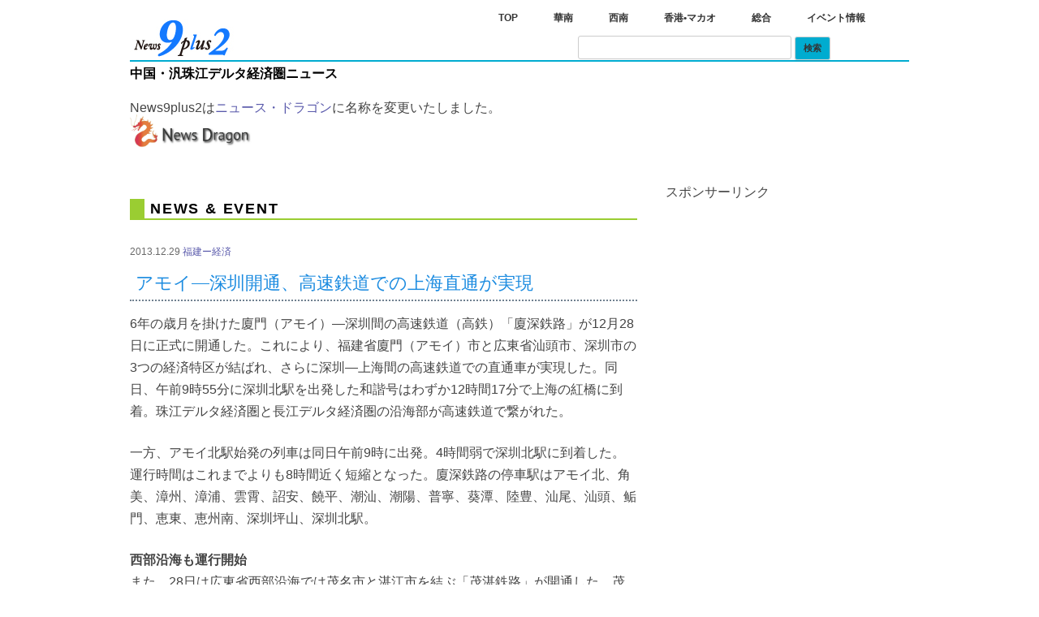

--- FILE ---
content_type: text/html; charset=UTF-8
request_url: https://news9plus2.news-dragon.com/huanannews/direct-to-shanghai-high-speed-rail-in-the-realization-of-shenzhen-xiamen/
body_size: 7975
content:
<!DOCTYPE html>
<!--[if IE 7]>
<html class="ie ie7" lang="ja">
<![endif]-->
<!--[if IE 8]>
<html class="ie ie8" lang="ja">
<![endif]-->
<!--[if !(IE 7) | !(IE 8)  ]><!-->
<html lang="ja">
<!--<![endif]-->
<head>
<meta charset="UTF-8" />
<meta name="viewport" content="width=device-width" />
<title>アモイ—深圳開通、高速鉄道での上海直通が実現 | news9plus2</title>
<link rel="profile" href="http://gmpg.org/xfn/11" />
<link rel="pingback" href="https://news9plus2.news-dragon.com/xmlrpc.php" />
<!--[if lt IE 9]>
<script src="https://news9plus2.news-dragon.com/wp-content/themes/twentytwelve/js/html5.js" type="text/javascript"></script>
<![endif]-->
<link rel='dns-prefetch' href='//fonts.googleapis.com' />
<link rel='dns-prefetch' href='//s.w.org' />
<link rel="alternate" type="application/rss+xml" title="news9plus2 &raquo; フィード" href="https://news9plus2.news-dragon.com/feed/" />
<link rel="alternate" type="application/rss+xml" title="news9plus2 &raquo; コメントフィード" href="https://news9plus2.news-dragon.com/comments/feed/" />
		<script type="text/javascript">
			window._wpemojiSettings = {"baseUrl":"https:\/\/s.w.org\/images\/core\/emoji\/2.3\/72x72\/","ext":".png","svgUrl":"https:\/\/s.w.org\/images\/core\/emoji\/2.3\/svg\/","svgExt":".svg","source":{"concatemoji":"https:\/\/news9plus2.news-dragon.com\/wp-includes\/js\/wp-emoji-release.min.js?ver=4.8.25"}};
			!function(t,a,e){var r,i,n,o=a.createElement("canvas"),l=o.getContext&&o.getContext("2d");function c(t){var e=a.createElement("script");e.src=t,e.defer=e.type="text/javascript",a.getElementsByTagName("head")[0].appendChild(e)}for(n=Array("flag","emoji4"),e.supports={everything:!0,everythingExceptFlag:!0},i=0;i<n.length;i++)e.supports[n[i]]=function(t){var e,a=String.fromCharCode;if(!l||!l.fillText)return!1;switch(l.clearRect(0,0,o.width,o.height),l.textBaseline="top",l.font="600 32px Arial",t){case"flag":return(l.fillText(a(55356,56826,55356,56819),0,0),e=o.toDataURL(),l.clearRect(0,0,o.width,o.height),l.fillText(a(55356,56826,8203,55356,56819),0,0),e===o.toDataURL())?!1:(l.clearRect(0,0,o.width,o.height),l.fillText(a(55356,57332,56128,56423,56128,56418,56128,56421,56128,56430,56128,56423,56128,56447),0,0),e=o.toDataURL(),l.clearRect(0,0,o.width,o.height),l.fillText(a(55356,57332,8203,56128,56423,8203,56128,56418,8203,56128,56421,8203,56128,56430,8203,56128,56423,8203,56128,56447),0,0),e!==o.toDataURL());case"emoji4":return l.fillText(a(55358,56794,8205,9794,65039),0,0),e=o.toDataURL(),l.clearRect(0,0,o.width,o.height),l.fillText(a(55358,56794,8203,9794,65039),0,0),e!==o.toDataURL()}return!1}(n[i]),e.supports.everything=e.supports.everything&&e.supports[n[i]],"flag"!==n[i]&&(e.supports.everythingExceptFlag=e.supports.everythingExceptFlag&&e.supports[n[i]]);e.supports.everythingExceptFlag=e.supports.everythingExceptFlag&&!e.supports.flag,e.DOMReady=!1,e.readyCallback=function(){e.DOMReady=!0},e.supports.everything||(r=function(){e.readyCallback()},a.addEventListener?(a.addEventListener("DOMContentLoaded",r,!1),t.addEventListener("load",r,!1)):(t.attachEvent("onload",r),a.attachEvent("onreadystatechange",function(){"complete"===a.readyState&&e.readyCallback()})),(r=e.source||{}).concatemoji?c(r.concatemoji):r.wpemoji&&r.twemoji&&(c(r.twemoji),c(r.wpemoji)))}(window,document,window._wpemojiSettings);
		</script>
		<style type="text/css">
img.wp-smiley,
img.emoji {
	display: inline !important;
	border: none !important;
	box-shadow: none !important;
	height: 1em !important;
	width: 1em !important;
	margin: 0 .07em !important;
	vertical-align: -0.1em !important;
	background: none !important;
	padding: 0 !important;
}
</style>
<link rel='stylesheet' id='dashicons-css'  href='https://news9plus2.news-dragon.com/wp-includes/css/dashicons.min.css?ver=4.8.25' type='text/css' media='all' />
<link rel='stylesheet' id='wunderground-css'  href='https://news9plus2.news-dragon.com/wp-content/plugins/wunderground/assets/css/wunderground.css?ver=2.1' type='text/css' media='all' />
<link rel='stylesheet' id='contact-form-7-css'  href='https://news9plus2.news-dragon.com/wp-content/plugins/contact-form-7/includes/css/styles.css?ver=3.6' type='text/css' media='all' />
<link rel='stylesheet' id='twentytwelve-fonts-css'  href='https://fonts.googleapis.com/css?family=Open+Sans:400italic,700italic,400,700&#038;subset=latin,latin-ext' type='text/css' media='all' />
<link rel='stylesheet' id='twentytwelve-style-css'  href='https://news9plus2.news-dragon.com/wp-content/themes/twentytwelve-kids/style.css?ver=4.8.25' type='text/css' media='all' />
<!--[if lt IE 9]>
<link rel='stylesheet' id='twentytwelve-ie-css'  href='https://news9plus2.news-dragon.com/wp-content/themes/twentytwelve/css/ie.css?ver=20121010' type='text/css' media='all' />
<![endif]-->
<link rel='stylesheet' id='slimbox2-css'  href='https://news9plus2.news-dragon.com/wp-content/plugins/wp-slimbox2/css/slimbox2.css?ver=1.1' type='text/css' media='screen' />
<script type='text/javascript' src='https://news9plus2.news-dragon.com/wp-includes/js/jquery/jquery.js?ver=1.12.4'></script>
<script type='text/javascript' src='https://news9plus2.news-dragon.com/wp-includes/js/jquery/jquery-migrate.min.js?ver=1.4.1'></script>
<script type='text/javascript' src='https://news9plus2.news-dragon.com/wp-includes/js/jquery/ui/core.min.js?ver=1.11.4'></script>
<script type='text/javascript' src='https://news9plus2.news-dragon.com/wp-includes/js/jquery/ui/widget.min.js?ver=1.11.4'></script>
<script type='text/javascript' src='https://news9plus2.news-dragon.com/wp-includes/js/jquery/ui/position.min.js?ver=1.11.4'></script>
<script type='text/javascript' src='https://news9plus2.news-dragon.com/wp-includes/js/jquery/ui/menu.min.js?ver=1.11.4'></script>
<script type='text/javascript' src='https://news9plus2.news-dragon.com/wp-includes/js/wp-a11y.min.js?ver=4.8.25'></script>
<script type='text/javascript'>
/* <![CDATA[ */
var uiAutocompleteL10n = {"noResults":"\u898b\u3064\u304b\u308a\u307e\u305b\u3093\u3067\u3057\u305f\u3002","oneResult":"1\u4ef6\u306e\u7d50\u679c\u304c\u898b\u3064\u304b\u308a\u307e\u3057\u305f\u3002\u4e0a\u4e0b\u30ad\u30fc\u3092\u4f7f\u3063\u3066\u64cd\u4f5c\u3067\u304d\u307e\u3059\u3002","manyResults":"%d\u4ef6\u306e\u7d50\u679c\u304c\u898b\u3064\u304b\u308a\u307e\u3057\u305f\u3002\u4e0a\u4e0b\u30ad\u30fc\u3092\u4f7f\u3063\u3066\u64cd\u4f5c\u3067\u304d\u307e\u3059\u3002","itemSelected":"\u9805\u76ee\u3092\u9078\u629e\u3057\u307e\u3057\u305f\u3002"};
/* ]]> */
</script>
<script type='text/javascript' src='https://news9plus2.news-dragon.com/wp-includes/js/jquery/ui/autocomplete.min.js?ver=1.11.4'></script>
<script type='text/javascript'>
/* <![CDATA[ */
var WuWidget = {"apiKey":"3ffab52910ec1a0e","_wpnonce":"1792416196","ajaxurl":"https:\/\/news9plus2.news-dragon.com\/wp-admin\/admin-ajax.php","is_admin":"","subdomain":"www"};
/* ]]> */
</script>
<script type='text/javascript' src='https://news9plus2.news-dragon.com/wp-content/plugins/wunderground/assets/js/widget.min.js?ver=2.1'></script>
<script type='text/javascript' src='https://news9plus2.news-dragon.com/wp-content/plugins/wp-slimbox2/javascript/slimbox2.js?ver=2.04'></script>
<script type='text/javascript'>
/* <![CDATA[ */
var slimbox2_options = {"autoload":"1","overlayColor":"#000000","loop":"1","overlayOpacity":"0.8","overlayFadeDuration":"400","resizeDuration":"400","resizeEasing":"swing","initialWidth":"250","initialHeight":"250","imageFadeDuration":"400","captionAnimationDuration":"400","caption":"el.title || el.firstChild.alt || el.firstChild.title || el.href || el.href","url":"1","selector":"div.entry-content, div.gallery, div.entry, div.post, div#page, body","counterText":"Image {x} of {y}","closeKeys":"27,88,67","previousKeys":"37,80","nextKeys":"39,78","prev":"https:\/\/news9plus2.news-dragon.com\/wp-content\/plugins\/wp-slimbox2\/images\/default\/prevlabel.gif","next":"https:\/\/news9plus2.news-dragon.com\/wp-content\/plugins\/wp-slimbox2\/images\/default\/nextlabel.gif","close":"https:\/\/news9plus2.news-dragon.com\/wp-content\/plugins\/wp-slimbox2\/images\/default\/closelabel.gif","picasaweb":"","flickr":"","mobile":"1"};
/* ]]> */
</script>
<script type='text/javascript' src='https://news9plus2.news-dragon.com/wp-content/plugins/wp-slimbox2/javascript/slimbox2_autoload.js?ver=1.0.4b'></script>
<link rel='https://api.w.org/' href='https://news9plus2.news-dragon.com/wp-json/' />
<link rel="EditURI" type="application/rsd+xml" title="RSD" href="https://news9plus2.news-dragon.com/xmlrpc.php?rsd" />
<link rel="wlwmanifest" type="application/wlwmanifest+xml" href="https://news9plus2.news-dragon.com/wp-includes/wlwmanifest.xml" /> 
<link rel='prev' title='人手不足、深圳の最低賃金が2月1日から1808元に' href='https://news9plus2.news-dragon.com/huanannews/minimum-wage-of-shenzhen-to-1808-yuan-from-february-1/' />
<link rel='next' title='深圳で児童労働の疑い、偽の履歴書で' href='https://news9plus2.news-dragon.com/huanannews/child-labor-in-the-factory-in-shenzhen/' />
<link rel='shortlink' href='https://news9plus2.news-dragon.com/?p=1857' />
<link rel="alternate" type="application/json+oembed" href="https://news9plus2.news-dragon.com/wp-json/oembed/1.0/embed?url=https%3A%2F%2Fnews9plus2.news-dragon.com%2Fhuanannews%2Fdirect-to-shanghai-high-speed-rail-in-the-realization-of-shenzhen-xiamen%2F" />
<link rel="alternate" type="text/xml+oembed" href="https://news9plus2.news-dragon.com/wp-json/oembed/1.0/embed?url=https%3A%2F%2Fnews9plus2.news-dragon.com%2Fhuanannews%2Fdirect-to-shanghai-high-speed-rail-in-the-realization-of-shenzhen-xiamen%2F&#038;format=xml" />
<style type="text/css"></style><link rel="shortcut icon" type="image/x-icon" href="/favicon.ico" />
<!-- BEGIN: WP Social Bookmarking Light -->
<script>(function(d, s, id) {
  var js, fjs = d.getElementsByTagName(s)[0];
  if (d.getElementById(id)) return;
  js = d.createElement(s); js.id = id;
  js.src = "//connect.facebook.net/ja_JP/sdk.js#xfbml=1&version=v2.0";
  fjs.parentNode.insertBefore(js, fjs);
}(document, 'script', 'facebook-jssdk'));</script>   
<style type="text/css">
.wp_social_bookmarking_light{
    border: 0 !important;
    padding: 0 !important;
}
.wp_social_bookmarking_light div{
    float: left !important;
    border: 0 !important;
    padding: 0 !important;
    margin: 0px 5px 30px 0 !important;
    height: 23px !important;
    text-indent: 0 !important;
}
.wp_social_bookmarking_light img{
    border: 0 !important;
    padding: 0;
    margin: 0 !important;
    vertical-align: top !important;
}
.wp_social_bookmarking_light_clear{
    clear: both !important;
}
.wsbl_facebook_like iframe{
max-width:none !important;
}
.wsbl_twitter{
    width: 100px;
}


</style>
<!-- END: WP Social Bookmarking Light -->
<style type="text/css">.broken_link, a.broken_link {
	text-decoration: line-through;
}</style><style type="text/css" id="custom-background-css">
body.custom-background { background-color: #ffffff; }
</style>
<!-- Global Site Tag (gtag.js) - Google Analytics -->
<script async src="https://www.googletagmanager.com/gtag/js?id=UA-107608701-1"></script>
<script>
  window.dataLayer = window.dataLayer || [];
  function gtag(){dataLayer.push(arguments);}
  gtag('js', new Date());

  gtag('config', 'UA-107608701-1');
</script>
</head>

<body class="huanannews-template-default single single-huanannews postid-1857 custom-background custom-background-white custom-font-enabled single-author">

<div id="fb-root"></div>
<script>(function(d, s, id) {
  var js, fjs = d.getElementsByTagName(s)[0];
  if (d.getElementById(id)) return;
  js = d.createElement(s); js.id = id;
  js.src = "//connect.facebook.net/ja_JP/all.js#xfbml=1";
  fjs.parentNode.insertBefore(js, fjs);
}(document, 'script', 'facebook-jssdk'));</script>

<div id="page" class="hfeed site">
	<header id="masthead" class="site-header" role="banner">
		
	<nav id="site-navigation" class="main-navigation" role="navigation">
			<h3 class="menu-toggle">メニュー</h3>	
			<a class="assistive-text" href="#content" title="コンテンツへ移動">コンテンツへ移動</a>
			<div class="menu-mainmenu-container"><ul id="menu-mainmenu" class="nav-menu"><li id="menu-item-3155" class="nave-home menu-item menu-item-type-custom menu-item-object-custom menu-item-home menu-item-3155"><a href="https://news9plus2.news-dragon.com/">TOP</a></li>
<li id="menu-item-3156" class="nave-home menu-item menu-item-type-post_type menu-item-object-page menu-item-3156"><a href="https://news9plus2.news-dragon.com/huanan/">華南</a></li>
<li id="menu-item-3157" class="nave-home menu-item menu-item-type-post_type menu-item-object-page menu-item-3157"><a href="https://news9plus2.news-dragon.com/xinan/">西南</a></li>
<li id="menu-item-3158" class="menu-item menu-item-type-post_type menu-item-object-page menu-item-3158"><a href="https://news9plus2.news-dragon.com/hongkong-macau/">香港•マカオ</a></li>
<li id="menu-item-3159" class="nave-home menu-item menu-item-type-post_type menu-item-object-page menu-item-3159"><a href="https://news9plus2.news-dragon.com/zonghe/">総合</a></li>
<li id="menu-item-3160" class="nave-home menu-item menu-item-type-post_type menu-item-object-page menu-item-3160"><a href="https://news9plus2.news-dragon.com/event-information/">イベント情報</a></li>
</ul></div> <div>
 
 <form action="https://news9plus2.news-dragon.com/search-result" id="cse-search-box">
  <div>
    <input type="hidden" name="cx" value="partner-pub-5020308125412733:1672290006" />
    <input type="hidden" name="cof" value="FORID:10" />
    <input type="hidden" name="ie" value="UTF-8" />
    <input type="text" name="q" size="30" />
    <input type="submit" name="sa" value="検索" />
  </div>
</form>

<script type="text/javascript" src="http://www.google.co.jp/coop/cse/brand?form=cse-search-box&amp;lang=ja"></script>

</form>

<script type="text/javascript" src="http://www.google.co.jp/coop/cse/brand?form=cse-search-box&amp;lang=ja"></script>
 </div>

</nav><!-- #site-navigation -->	
		
        
        		<hgroup>
        				<a href="https://news9plus2.news-dragon.com/"><img src="https://news9plus2.news-dragon.com/wp-content/uploads/2013/07/copy-9pus2-logo5-1.jpg" class="header-image" width="133" height="47" alt="" /></a>	
	
			<h2 class="site-description"><a href="https://news9plus2.news-dragon.com/" site-description="news9plus2" rel="home">中国・汎珠江デルタ経済圏ニュース</a></h2>		</hgroup>

<p style="padding: 0 0 2% 0">News9plus2は<a href="https://www.news-dragon.com/">ニュース・ドラゴン</a>に名称を変更いたしました。<br>
<a href="https://www.news-dragon.com/"><img src="https://news9plus2.news-dragon.com/wp-content/uploads/2017/10/dragon_logo.jpg" width="150px"></a></p>
                        
            		</header><!-- #masthead -->

	<div id="main" class="wrapper">
	<div id="primary" class="site-content">
    <div id="content" role="main">
    

    <h2 class="page-title">News & Event</h2>
    
        
	     <span class="entry2-meta">
    2013.12.29 <a href="https://news9plus2.news-dragon.com/com_category/fujian-economy/" rel="tag">福建ー経済</a></span>

		
	<article id="post-1857" class="post-1857 huanannews type-huanannews status-publish hentry com_category-fujian-economy huanannews_category-fujian-economy huanannews_tag-255 huanannews_tag-427 huanannews_tag-guangzhou huanannews_tag-shenzhen huanannews_tag-452 huanannews_tag-gaotie">
				<header class="entry-header">
			            			<h1 class="entry-title">アモイ—深圳開通、高速鉄道での上海直通が実現</h1>
					</header><!-- .entry-header -->

				<div class="entry-content">
			<p>6年の歳月を掛けた廈門（アモイ）—深圳間の高速鉄道（高鉄）「廈深鉄路」が12月28日に正式に開通した。これにより、福建省廈門（アモイ）市と広東省汕頭市、深圳市の3つの経済特区が結ばれ、さらに深圳—上海間の高速鉄道での直通車が実現した。同日、午前9時55分に深圳北駅を出発した和諧号はわずか12時間17分で上海の紅橋に到着。珠江デルタ経済圏と長江デルタ経済圏の沿海部が高速鉄道で繋がれた。</p>
<p>一方、アモイ北駅始発の列車は同日午前9時に出発。4時間弱で深圳北駅に到着した。運行時間はこれまでよりも8時間近く短縮となった。廈深鉄路の停車駅はアモイ北、角美、漳州、漳浦、雲霄、詔安、饒平、潮汕、潮陽、普寧、葵潭、陸豊、汕尾、汕頭、鲘門、恵東、恵州南、深圳坪山、深圳北駅。</p>
<p><strong>西部沿海も運行開始</strong><br />
また、28日は広東省西部沿海では茂名市と湛江市を結ぶ「茂湛鉄路」が開通した。茂名東駅間の運行時間はわずか30分。<br />
茂湛鉄路は同省の西部沿海の高速鉄道と「洛湛鉄路（河南省洛陽市—湛江市）」の重要な部分。東は茂名東駅、西の茂名駅は広西チワン族自治区黎塘鎮へと伸びる「黎湛線」の乗り継ぎ駅となる。12月28日付け『星島日報』、『鳳凰台』が伝えた。</p>
<div class='wp_social_bookmarking_light'><div class="wsbl_facebook_like"><div id="fb-root"></div><fb:like href="https://news9plus2.news-dragon.com/huanannews/direct-to-shanghai-high-speed-rail-in-the-realization-of-shenzhen-xiamen/" layout="button_count" action="like" width="100" share="false" show_faces="false" ></fb:like></div><div class="wsbl_twitter"><iframe allowtransparency="true" frameborder="0" scrolling="no" src="//platform.twitter.com/widgets/tweet_button.html?url=https%3A%2F%2Fnews9plus2.news-dragon.com%2Fhuanannews%2Fdirect-to-shanghai-high-speed-rail-in-the-realization-of-shenzhen-xiamen%2F&amp;text=%E3%82%A2%E3%83%A2%E3%82%A4%E2%80%94%E6%B7%B1%E5%9C%B3%E9%96%8B%E9%80%9A%E3%80%81%E9%AB%98%E9%80%9F%E9%89%84%E9%81%93%E3%81%A7%E3%81%AE%E4%B8%8A%E6%B5%B7%E7%9B%B4%E9%80%9A%E3%81%8C%E5%AE%9F%E7%8F%BE&amp;lang=en&amp;count=horizontal" style="width:130px; height:20px;"></iframe></div><div class="wsbl_google_plus_one"><g:plusone size="medium" annotation="none" href="https://news9plus2.news-dragon.com/huanannews/direct-to-shanghai-high-speed-rail-in-the-realization-of-shenzhen-xiamen/" ></g:plusone></div><div class="wsbl_hatena"><a href='http://b.hatena.ne.jp/add?mode=confirm&url=https%3A%2F%2Fnews9plus2.news-dragon.com%2Fhuanannews%2Fdirect-to-shanghai-high-speed-rail-in-the-realization-of-shenzhen-xiamen%2F&title=%E3%82%A2%E3%83%A2%E3%82%A4%E2%80%94%E6%B7%B1%E5%9C%B3%E9%96%8B%E9%80%9A%E3%80%81%E9%AB%98%E9%80%9F%E9%89%84%E9%81%93%E3%81%A7%E3%81%AE%E4%B8%8A%E6%B5%B7%E7%9B%B4%E9%80%9A%E3%81%8C%E5%AE%9F%E7%8F%BE' title='このエントリーをはてなブックマークに追加' rel=nofollow class='wp_social_bookmarking_light_a' target=_blank><img src='https://news9plus2.news-dragon.com/wp-content/plugins/wp-social-bookmarking-light/images/hatena.gif' alt='このエントリーをはてなブックマークに追加' title='このエントリーをはてなブックマークに追加' width='16' height='12' class='wp_social_bookmarking_light_img' /></a></div><div class="wsbl_line"><a href='http://line.me/R/msg/text/?%E3%82%A2%E3%83%A2%E3%82%A4%E2%80%94%E6%B7%B1%E5%9C%B3%E9%96%8B%E9%80%9A%E3%80%81%E9%AB%98%E9%80%9F%E9%89%84%E9%81%93%E3%81%A7%E3%81%AE%E4%B8%8A%E6%B5%B7%E7%9B%B4%E9%80%9A%E3%81%8C%E5%AE%9F%E7%8F%BE%0D%0Ahttps%3A%2F%2Fnews9plus2.news-dragon.com%2Fhuanannews%2Fdirect-to-shanghai-high-speed-rail-in-the-realization-of-shenzhen-xiamen%2F' title='LINEで送る' rel=nofollow class='wp_social_bookmarking_light_a' ><img src='https://news9plus2.news-dragon.com/wp-content/plugins/wp-social-bookmarking-light/images/line88x20.png' alt='LINEで送る' title='LINEで送る' width='88' height='20' class='wp_social_bookmarking_light_img' /></a></div></div><br class='wp_social_bookmarking_light_clear' />					</div><!-- .entry-content -->
		        
        

	</article><!-- #post -->
    
    
        
          </nav><!-- .nav-single -->
			

<div class="fb-comments" data-href="https://news9plus2.news-dragon.com/huanannews/direct-to-shanghai-high-speed-rail-in-the-realization-of-shenzhen-xiamen/" data-width="470" data-num-posts="10"></div>
    
		</div><!-- #content -->
	</div><!-- #primary -->


			<div id="secondary" class="widget-area" role="complementary">
			<aside id="execphp-2" class="widget widget_execphp">			<div class="execphpwidget">スポンサーリンク</br>
<script async src="//pagead2.googlesyndication.com/pagead/js/adsbygoogle.js"></script>
<!-- 9puls2 Ad-1 -->
<ins class="adsbygoogle"
     style="display:inline-block;width:300px;height:250px"
     data-ad-client="ca-pub-5020308125412733"
     data-ad-slot="2590730408"></ins>
<script>
(adsbygoogle = window.adsbygoogle || []).push({});
</script></div>
		</aside>		</div><!-- #secondary -->
     	</div><!-- #main .wrapper -->
	
	<footer id="colophon" role="contentinfo">


<div style="text-align:center;">
<div class="site-info">
      <!--<div class="menu-base-container"><ul id="menu-base" class="menu"><li id="menu-item-3146" class="menu-item menu-item-type-post_type menu-item-object-page menu-item-3146"><a href="https://news9plus2.news-dragon.com/?page_id=6">9プラス2とは</a></li>
<li id="menu-item-3147" class="menu-item menu-item-type-post_type menu-item-object-page menu-item-3147"><a href="https://news9plus2.news-dragon.com/?page_id=36">香港特別行政区</a></li>
<li id="menu-item-3148" class="menu-item menu-item-type-post_type menu-item-object-page menu-item-3148"><a href="https://news9plus2.news-dragon.com/?page_id=556">福建省</a></li>
<li id="menu-item-3149" class="menu-item menu-item-type-post_type menu-item-object-page menu-item-3149"><a href="https://news9plus2.news-dragon.com/?page_id=539">広東省</a></li>
</ul></div>-->
<a href="https://www.news-dragon.com/base/what_9plus2">9plus2とは</a>
</div>
<a href="https://news9plus2.news-dragon.com/contact-us">Contact us</a>  |  <a href="https://news9plus2.news-dragon.com/privacy-policy">Privacy Policy</a><br>
<address><font color="#bbb">※記事の無断転載を禁じます。<br>
Copyright © <a href="https://news9plus2.news-dragon.com/contact-us">9pluse2 editorial team </a> All Rights Reserved.</font></address></div>

	</footer><!-- #colophon -->
</div><!-- #page -->

<!-- BEGIN: WP Social Bookmarking Light -->
<script type="text/javascript">
  window.___gcfg = {lang: 'en-US'};

  (function() {
    var po = document.createElement('script'); po.type = 'text/javascript'; po.async = true;
    po.src = 'https://apis.google.com/js/plusone.js';
    var s = document.getElementsByTagName('script')[0]; s.parentNode.insertBefore(po, s);
  })();
</script>
<!-- END: WP Social Bookmarking Light -->
<script type='text/javascript' src='https://news9plus2.news-dragon.com/wp-content/plugins/contact-form-7/includes/js/jquery.form.min.js?ver=3.46.0-2013.11.21'></script>
<script type='text/javascript'>
/* <![CDATA[ */
var _wpcf7 = {"loaderUrl":"https:\/\/news9plus2.news-dragon.com\/wp-content\/plugins\/contact-form-7\/images\/ajax-loader.gif","sending":"\u9001\u4fe1\u4e2d ..."};
/* ]]> */
</script>
<script type='text/javascript' src='https://news9plus2.news-dragon.com/wp-content/plugins/contact-form-7/includes/js/scripts.js?ver=3.6'></script>
<script type='text/javascript' src='https://news9plus2.news-dragon.com/wp-content/themes/twentytwelve/js/navigation.js?ver=1.0'></script>
<script type='text/javascript' src='https://news9plus2.news-dragon.com/wp-includes/js/wp-embed.min.js?ver=4.8.25'></script>
</body>
</html>



--- FILE ---
content_type: text/html; charset=utf-8
request_url: https://accounts.google.com/o/oauth2/postmessageRelay?parent=https%3A%2F%2Fnews9plus2.news-dragon.com&jsh=m%3B%2F_%2Fscs%2Fabc-static%2F_%2Fjs%2Fk%3Dgapi.lb.en.2kN9-TZiXrM.O%2Fd%3D1%2Frs%3DAHpOoo_B4hu0FeWRuWHfxnZ3V0WubwN7Qw%2Fm%3D__features__
body_size: 163
content:
<!DOCTYPE html><html><head><title></title><meta http-equiv="content-type" content="text/html; charset=utf-8"><meta http-equiv="X-UA-Compatible" content="IE=edge"><meta name="viewport" content="width=device-width, initial-scale=1, minimum-scale=1, maximum-scale=1, user-scalable=0"><script src='https://ssl.gstatic.com/accounts/o/2580342461-postmessagerelay.js' nonce="0WgPbLgz028qX8CjM8F73A"></script></head><body><script type="text/javascript" src="https://apis.google.com/js/rpc:shindig_random.js?onload=init" nonce="0WgPbLgz028qX8CjM8F73A"></script></body></html>

--- FILE ---
content_type: text/html; charset=utf-8
request_url: https://www.google.com/recaptcha/api2/aframe
body_size: 267
content:
<!DOCTYPE HTML><html><head><meta http-equiv="content-type" content="text/html; charset=UTF-8"></head><body><script nonce="sKVWtcPy1OVEW_7LvPB8jg">/** Anti-fraud and anti-abuse applications only. See google.com/recaptcha */ try{var clients={'sodar':'https://pagead2.googlesyndication.com/pagead/sodar?'};window.addEventListener("message",function(a){try{if(a.source===window.parent){var b=JSON.parse(a.data);var c=clients[b['id']];if(c){var d=document.createElement('img');d.src=c+b['params']+'&rc='+(localStorage.getItem("rc::a")?sessionStorage.getItem("rc::b"):"");window.document.body.appendChild(d);sessionStorage.setItem("rc::e",parseInt(sessionStorage.getItem("rc::e")||0)+1);localStorage.setItem("rc::h",'1768841773796');}}}catch(b){}});window.parent.postMessage("_grecaptcha_ready", "*");}catch(b){}</script></body></html>